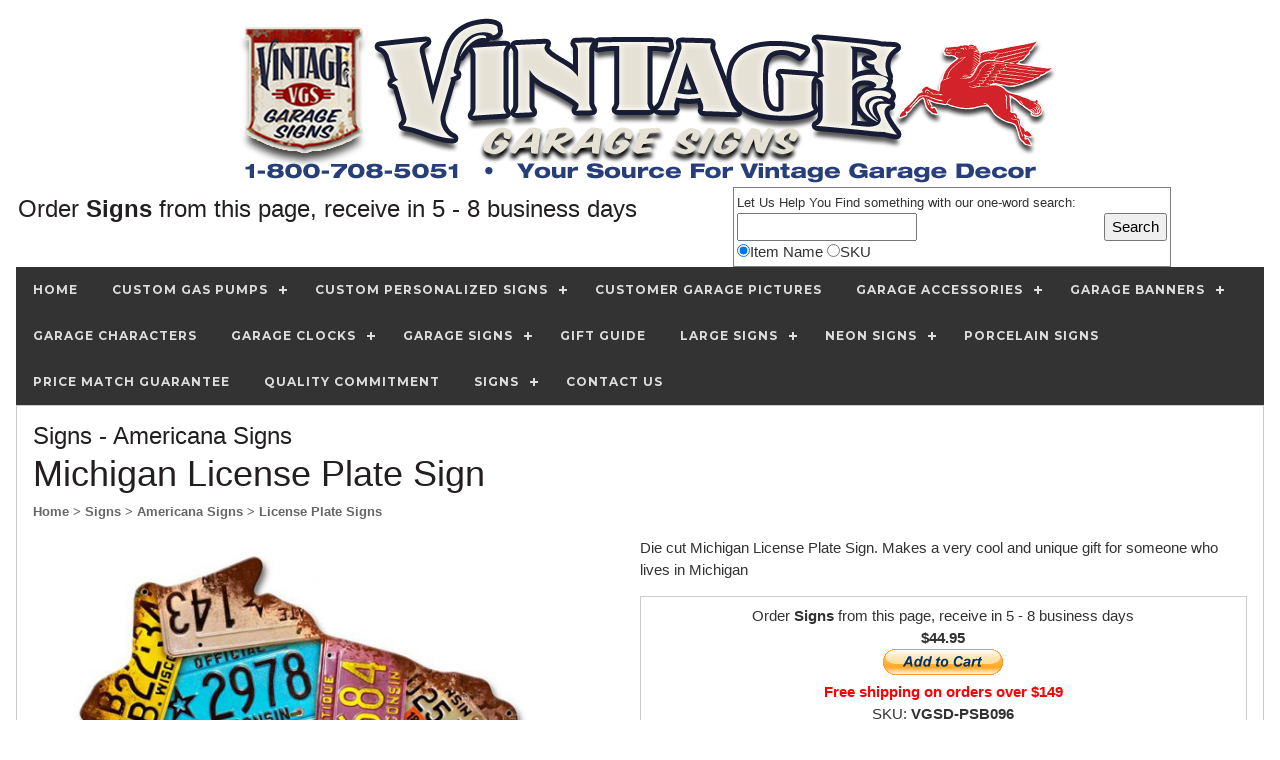

--- FILE ---
content_type: text/html
request_url: https://www.vintagegaragesigns.com/detailpage.asp?ID=30347&Category=Signs
body_size: 10879
content:


<!DOCTYPE html>
<html>
<head>
	<meta http-equiv="Content-Language" content="en-us">
	<meta name="robots" content="index, follow">
	<title>Michigan License Plate Sign | License Plate Signs - Americana Signs - Signs - From Vintage Garage Signs</title>
	<meta name="description" content="Die cut Michigan License Plate Sign. Makes a very cool and unique gift for someone who lives in Michigan  | License Plate Signs | Americana Signs | Signs | Vintage Garage Signs">
	<meta name="author" content="Vintage Garage Signs">
	<meta name="classification" content="Business and Economy">
	<meta name="copyright" content="Copyright 2025 Dragonwyck Web Design LLC">
	<link rel="canonical" href="https://www.vintagegaragesigns.com/detailpage.asp?ID=30347&Category=Signs&Category2=Americana~Signs&Category3=License~Plate~Signs" />
	<meta property="og:url" content="https://www.vintagegaragesigns.com/detailpage.asp?ID=30347&Category=Signs&Category2=Americana~Signs&Category3=License~Plate~Signs" />
	<meta property="og:title" content="Michigan License Plate Sign | License Plate Signs - Americana Signs - Signs - From Vintage Garage Signs" />
	<meta property="og:description" content="Die cut Michigan License Plate Sign. Makes a very cool and unique gift for someone who lives in Michigan  | License Plate Signs | Americana Signs | Signs | Vintage Garage Signs" />
	<meta property="og:image" content="https://vintagegaragesigns.com/images/prods/30347.jpg" />
	<!-- include jQuery library version 1.11.1 -->
	<script type="text/javascript" src="js/jquery.min.1.11.js"></script>
	<!-- include MenuMaker Mobi Files -->
	<script type="text/javascript" src="js/menumaker.min.js"></script>
	<script type="text/javascript" src="js/toggle-script.js"></script>
	<script type="text/javascript" src="js/contact-validator.js"></script>
	<link rel="stylesheet" href="css/font-awesome.min.css">
	<link rel="stylesheet" type="text/css" href="js/menumaker.css">
	<link rel="stylesheet"  type="text/css" href="style1.css">
	<link rel="stylesheet" href="css/w3.css">
	<meta name="viewport" content="width=device-width, user-scalable=yes" />
<style>
 .linkmenucontainer {
  float: left;
  width: 45%;
  max-width: 250px;
  height: 250px;
  margin: 5px;
  padding: 5px;
}
 .linkgallerypic {
	width: 100%; 
	height: 75%;
	max-width: 250px; 
	border-radius: 25px;
	object-fit:cover;
}

 .thumbgallerypic {
  width: 100%;
  max-width: 150px;
  height: 100px;
  padding: 5px;
  border: 1px solid #999999;
  margin:1px;
  object-fit:cover;
}

</style>
</head>

<body>
<div class="w3-content" style="max-width:1600px">
<div class="w3-margin">
	<div class="w3-row">
		<div align="center">
		<html>
<head>
<title>Header</title>
<link rel="apple-touch-icon" sizes="76x76" href="/apple-touch-icon.png">
<link rel="icon" type="image/png" sizes="32x32" href="/favicon-32x32.png">
<link rel="icon" type="image/png" sizes="16x16" href="/favicon-16x16.png">
<link rel="manifest" href="/site.webmanifest">
<link rel="mask-icon" href="/safari-pinned-tab.svg" color="#5bbad5">
<meta name="msapplication-TileColor" content="#da532c">
<meta name="theme-color" content="#ffffff"><style>
.banner-pic {
  max-width: 900px;
  width: 100%;
  height: auto;
 } 
</style>
</head>

<body topmargin="1">
<div align="center">
    <div class="w3-row">
    <a href="Default.asp">
    <img border="0" src="images/banner-vintage-garage-signs.png" alt="Vintage Garage Signs" class="banner-pic"></a>
    </div>
    <div class="w3-row">
    	<div class="w3-col l6 m6 s12">
    		<h3 align="center">Order <b>Signs</b> from this page, receive in 5 - 8 business days<br></h3>
    	</div>
    	<div style="w3-col l6 m6 s12">
    		<form method="POST" action="search-listpage.asp" onsubmit="return Search_Validator(this)" language="JavaScript">
    			<table border="0" 
                style="border-style:solid; border-width:1px; border-collapse: collapse; padding-left:4px; padding-right:4px; padding-top:1px; padding-bottom:1px" 
                cellpadding="3">
                  <tr>
                    <td><font size="2">Let Us Help You
    			<a name="Find">Find</a> something with our one-word search:<br>
                    </font>
    			<input type="text" name="SearchTerm" size="18" maxlength="15"><br>
    			<input type="radio" value="Title" checked name="FieldName">Item Name
    			<input type="radio" value="SKU" name="FieldName">SKU</td>
                    <td>&nbsp;&nbsp;&nbsp;&nbsp; </td>
                    <td>
    			<input type="submit" value="Search" name="B6"></td>
                  </tr>
                </table>
    		</form>
    	</div>
    </div>
    <div class="w3-row">
        <div align="center" style="background-color: #333333;">
    		<div id="cssmenu"><ul><li class='active '><a href='Default.asp'><span>Home</span></a></li><li class='active has-sub '><a href='products.asp?Category=Custom~Gas~Pumps'><span>Custom Gas Pumps</span></a><ul><li class='active '><a href='products_cat2.asp?Category=Custom~Gas~Pumps&Category2=Beer~Tap~Gas~Pump'><span>Beer Tap Gas Pump</span></a></li><li class='active '><a href='products_cat2.asp?Category=Custom~Gas~Pumps&Category2=Custom~Logo~Gas~Pumps'><span>Custom Logo Gas Pumps</span></a></li><li class='active '><a href='products_cat2.asp?Category=Custom~Gas~Pumps&Category2=Display~Gas~Pump'><span>Display Gas Pump</span></a></li><li class='active '><a href='products_cat2.asp?Category=Custom~Gas~Pumps&Category2=EV~Gas~Pump'><span>EV Gas Pump</span></a></li><li class='active '><a href='products_cat2.asp?Category=Custom~Gas~Pumps&Category2=Gas~Globes'><span>Gas Globes</span></a></li><li class='active '><a href='products_cat2.asp?Category=Custom~Gas~Pumps&Category2=Gumball~Gas~Pump'><span>Gumball Gas Pump</span></a></li><li class='active '><a href='products_cat2.asp?Category=Custom~Gas~Pumps&Category2=Model~Tokheim~39'><span>Model Tokheim 39</span></a></li><li class='active '><a href='products_cat2.asp?Category=Custom~Gas~Pumps&Category2=Model~Tokheim~876'><span>Model Tokheim 876</span></a></li><li class='active '><a href='products_cat2.asp?Category=Custom~Gas~Pumps&Category2=Model~Wayne~70'><span>Model Wayne 70</span></a></li><li class='active '><a href='products_cat2.asp?Category=Custom~Gas~Pumps&Category2=Retro~Gas~Pumps'><span>Retro Gas Pumps</span></a></li></ul></li><li class='active has-sub '><a href='products.asp?Category=Custom~Personalized~Signs'><span>Custom Personalized Signs</span></a><ul><li class='active '><a href='products_cat2.asp?Category=Custom~Personalized~Signs&Category2=Dog~Address~Signs'><span>Dog Address Signs</span></a></li><li class='active '><a href='products_cat2.asp?Category=Custom~Personalized~Signs&Category2=House~Address~Signs'><span>House Address Signs</span></a></li><li class='active '><a href='products_cat2.asp?Category=Custom~Personalized~Signs&Category2=Personalized~Garage'><span>Personalized Garage</span></a></li><li class='active '><a href='products_cat2.asp?Category=Custom~Personalized~Signs&Category2=Personalized~Gas~Station'><span>Personalized Gas Station</span></a></li><li class='active '><a href='products_cat2.asp?Category=Custom~Personalized~Signs&Category2=Your~Name~Signs'><span>Your Name Signs</span></a></li></ul></li><li class='active '><a href='products.asp?Category=Customer~Garage~Pictures'><span>Customer Garage Pictures</a></li><li class='active has-sub '><a href='products.asp?Category=Garage~Accessories'><span>Garage Accessories</span></a><ul><li class='active '><a href='products_cat2.asp?Category=Garage~Accessories&Category2=Automotive~Art'><span>Automotive Art</span></a></li><li class='active '><a href='products_cat2.asp?Category=Garage~Accessories&Category2=Garage~Accessories'><span>Garage Accessories</span></a></li><li class='active '><a href='products_cat2.asp?Category=Garage~Accessories&Category2=Header~Trophy'><span>Header Trophy</span></a></li></ul></li><li class='active has-sub '><a href='products.asp?Category=Garage~Banners'><span>Garage Banners</span></a><ul><li class='active '><a href='products_cat2.asp?Category=Garage~Banners&Category2=Chevrolet'><span>Chevrolet</span></a></li><li class='active '><a href='products_cat2.asp?Category=Garage~Banners&Category2=Ferrari'><span>Ferrari</span></a></li><li class='active '><a href='products_cat2.asp?Category=Garage~Banners&Category2=Foreign'><span>Foreign</span></a></li><li class='active '><a href='products_cat2.asp?Category=Garage~Banners&Category2=G~M'><span>G M</span></a></li><li class='active '><a href='products_cat2.asp?Category=Garage~Banners&Category2=Jeep'><span>Jeep</span></a></li><li class='active '><a href='products_cat2.asp?Category=Garage~Banners&Category2=Large~Format~Banners'><span>Large Format Banners</span></a></li><li class='active '><a href='products_cat2.asp?Category=Garage~Banners&Category2=Mopar'><span>Mopar</span></a></li><li class='active '><a href='products_cat2.asp?Category=Garage~Banners&Category2=Motorcycle~Signs'><span>Motorcycle Signs</span></a></li><li class='active '><a href='products_cat2.asp?Category=Garage~Banners&Category2=Porsche'><span>Porsche</span></a></li></ul></li><li class='active '><a href='products.asp?Category=Garage~Characters'><span>Garage Characters</a></li><li class='active has-sub '><a href='products.asp?Category=Garage~Clocks'><span>Garage Clocks</span></a><ul><li class='active '><a href='products_cat2.asp?Category=Garage~Clocks&Category2=Featured~Product'><span>Featured Product</span></a></li><li class='active '><a href='products_cat2.asp?Category=Garage~Clocks&Category2=Lighted~LED~Clocks'><span>Lighted LED Clocks</span></a></li><li class='active '><a href='products_cat2.asp?Category=Garage~Clocks&Category2=Neon~Clocks'><span>Neon Clocks</span></a></li><li class='active '><a href='products_cat2.asp?Category=Garage~Clocks&Category2=Personalized~Clocks'><span>Personalized Clocks</span></a></li></ul></li><li class='active has-sub '><a href='products.asp?Category=Garage~Signs'><span>Garage Signs</span></a><ul><li class='active '><a href='products_cat2.asp?Category=Garage~Signs&Category2=Drag~Racing~Signs'><span>Drag Racing Signs</span></a></li></ul></li><li class='active '><a href='products.asp?Category=Gift~Guide'><span>Gift Guide</a></li><li class='active has-sub '><a href='products.asp?Category=Large~Signs'><span>Large Signs</span></a><ul><li class='active '><a href='products_cat2.asp?Category=Large~Signs&Category2=Americana~Signs'><span>Americana Signs</span></a></li><li class='active '><a href='products_cat2.asp?Category=Large~Signs&Category2=Dealership~Signs'><span>Dealership Signs</span></a></li><li class='active '><a href='products_cat2.asp?Category=Large~Signs&Category2=Gas~Station~Signs'><span>Gas Station Signs</span></a></li><li class='active '><a href='products_cat2.asp?Category=Large~Signs&Category2=Satin~Style'><span>Satin Style</span></a></li><li class='active '><a href='products_cat2.asp?Category=Large~Signs&Category2=Spark~Plug~Signs'><span>Spark Plug Signs</span></a></li><li class='active '><a href='products_cat2.asp?Category=Large~Signs&Category2=Tire~-~Battery~Signs'><span>Tire - Battery Signs</span></a></li></ul></li><li class='active has-sub '><a href='products.asp?Category=Neon~Signs'><span>Neon Signs</span></a><ul><li class='active '><a href='products_cat2.asp?Category=Neon~Signs&Category2=Aviation~Signs'><span>Aviation Signs</span></a></li><li class='active '><a href='products_cat2.asp?Category=Neon~Signs&Category2=Buick'><span>Buick</span></a></li><li class='active '><a href='products_cat2.asp?Category=Neon~Signs&Category2=Chevrolet'><span>Chevrolet</span></a></li><li class='active '><a href='products_cat2.asp?Category=Neon~Signs&Category2=Dads~Signs'><span>Dads Signs</span></a></li><li class='active '><a href='products_cat2.asp?Category=Neon~Signs&Category2=Dealership~Signs'><span>Dealership Signs</span></a></li><li class='active '><a href='products_cat2.asp?Category=Neon~Signs&Category2=Drag~Racing~Signs'><span>Drag Racing Signs</span></a></li><li class='active '><a href='products_cat2.asp?Category=Neon~Signs&Category2=Ford~-~Shelby'><span>Ford - Shelby</span></a></li><li class='active '><a href='products_cat2.asp?Category=Neon~Signs&Category2=Gas~Station~Signs'><span>Gas Station Signs</span></a></li><li class='active '><a href='products_cat2.asp?Category=Neon~Signs&Category2=Jeep~Signs'><span>Jeep Signs</span></a></li><li class='active '><a href='products_cat2.asp?Category=Neon~Signs&Category2=Junior~Neon~Signs'><span>Junior Neon Signs</span></a></li><li class='active '><a href='products_cat2.asp?Category=Neon~Signs&Category2=LED~Signs'><span>LED Signs</span></a></li><li class='active '><a href='products_cat2.asp?Category=Neon~Signs&Category2=Marquee~Neon~Signs'><span>Marquee Neon Signs</span></a></li><li class='active '><a href='products_cat2.asp?Category=Neon~Signs&Category2=Mopar'><span>Mopar</span></a></li><li class='active '><a href='products_cat2.asp?Category=Neon~Signs&Category2=Neon~Sculptures'><span>Neon Sculptures</span></a></li><li class='active '><a href='products_cat2.asp?Category=Neon~Signs&Category2=Pontiac'><span>Pontiac</span></a></li><li class='active '><a href='products_cat2.asp?Category=Neon~Signs&Category2=Tire~-~Battery~Signs'><span>Tire - Battery Signs</span></a></li><li class='active '><a href='products_cat2.asp?Category=Neon~Signs&Category2=Tractor~Signs'><span>Tractor Signs</span></a></li><li class='active '><a href='products_cat2.asp?Category=Neon~Signs&Category2=Truck~Signs'><span>Truck Signs</span></a></li><li class='active '><a href='products_cat2.asp?Category=Neon~Signs&Category2=Vintage~Soda~Signs'><span>Vintage Soda Signs</span></a></li><li class='active '><a href='products_cat2.asp?Category=Neon~Signs&Category2=VW'><span>VW</span></a></li></ul></li><li class='active '><a href='products.asp?Category=Porcelain~Signs'><span>Porcelain Signs</a></li><li class='active '><a href='products.asp?Category=Price~Match~Guarantee'><span>Price Match Guarantee</a></li><li class='active '><a href='products.asp?Category=Quality~Commitment'><span>Quality Commitment</a></li><li class='active has-sub '><a href='products.asp?Category=Signs'><span>Signs</span></a><ul><li class='active '><a href='products_cat2.asp?Category=Signs&Category2=Americana~Signs'><span>Americana Signs</span></a></li><li class='active '><a href='products_cat2.asp?Category=Signs&Category2=Beer~Bar~Signs'><span>Beer Bar Signs</span></a></li><li class='active '><a href='products_cat2.asp?Category=Signs&Category2=Custom~Designed'><span>Custom Designed</span></a></li><li class='active '><a href='products_cat2.asp?Category=Signs&Category2=Dealership~Signs'><span>Dealership Signs</span></a></li><li class='active '><a href='products_cat2.asp?Category=Signs&Category2=Flying~Red~Horse'><span>Flying Red Horse</span></a></li><li class='active '><a href='products_cat2.asp?Category=Signs&Category2=Garage~Signs'><span>Garage Signs</span></a></li><li class='active '><a href='products_cat2.asp?Category=Signs&Category2=Gas~Station~Signs'><span>Gas Station Signs</span></a></li><li class='active '><a href='products_cat2.asp?Category=Signs&Category2=Home~Decor~Signs'><span>Home Decor Signs</span></a></li><li class='active '><a href='products_cat2.asp?Category=Signs&Category2=Humorous~Signs'><span>Humorous Signs</span></a></li><li class='active '><a href='products_cat2.asp?Category=Signs&Category2=Pin~Up~Signs'><span>Pin Up Signs</span></a></li><li class='active '><a href='products_cat2.asp?Category=Signs&Category2=Sports~Signs'><span>Sports Signs</span></a></li></ul></li><li class='active '><a href='contact-form.asp?CategoryViewed=Signs'><span>Contact Us</span></a></li></ul></div>	
    	</div>
    </div>
</div>
</body>
</html>
		</div>
	</div>
	<div class="w3-row w3-padding w3-border">
		<!--Wide column for Title-->
		<div class="w3-row">
			<h3>Signs
				 - Americana Signs&nbsp; 
				
			</h3>
			<h1>
				Michigan License Plate Sign
			</h1>
			<a href='default.asp'><font size='2'>Home</font></a><a href='products.asp?Category=Signs'><font size='2'> > Signs</font></a><a href='products_cat2.asp?Category=Signs&Category2=Americana~Signs'><font size='2'> > Americana Signs</font></a><a href='products_cat3.asp?Category=Signs&Category2=Americana~Signs&Category3=License~Plate~Signs'><font size='2'> > License Plate Signs</font></a>		
		</div>
		<div class="w3-row">	
		
		<!--1/2 column for photo-->
			<div class="w3-col w3-half" align="center">
				<p>
			<a href='contact-form.asp?CategoryViewed=Signs'>
				<img src="images/prods/30347.jpg" name="photo" type="image" style="width: 100%; max-width: 600px;" border="0" alt="Michigan License Plate Sign">
	         	 
			</a>
				</p>
			
			

		<!--Reviews Area: -->
		<p>
		
		
		<a href="review-form.asp?AdID=30347">
		<i class="fa fa-pencil"></i> Post a review for this item.</a>
		</p>

	<div align="center"> 			   		
			
		</div>
	</div>
		<!--1/3 column for eCommerce & Description-->
			<div class="w3-col w3-half">
		<!--Event Management Module: --->
				<b>
			    		         
			</b>
	          	<p>Die cut Michigan License Plate Sign. Makes a very cool and unique gift for someone who lives in Michigan 
	          </p>
			
	 			<div class="w3-container w3-border w3-padding">
	 			
<html>
<head>
</head>
<body>
	
	
<div align="left">
	<!---Product: --->
	<div itemscope itemtype ="http://schema.org/Product">
		<meta itemprop="name" content="Michigan License Plate Sign" />
		<meta itemprop="category" content="Americana Signs, License Plate Signs" />
		<meta itemprop="description" content="Die cut Michigan License Plate Sign. Makes a very cool and unique gift for someone who lives in Michigan " />
		<meta itemprop="sku" content="VGSD-PSB096" />
		<meta itemprop="mpn" content="VGSD-PSB096" />
		<meta itemprop="gtin" content="" />
	    <div itemprop='brand' itemscope itemtype='http://schema.org/Brand' />
	    	<meta itemprop='name' content='Vintage Garage Signs' />
	    </div>
		<meta itemprop="url" content="https://www.vintagegaragesigns.com/detailpage.asp?ID=30347" />
		<meta itemprop="image" content="https://vintagegaragesigns.com/images/prods/30347.jpg" />
		<meta itemprop="logo" content="https://vintagegaragesigns.com/images/vgarage_logo.jpg" />
		<meta itemprop="itemCondition" content="" />
		<meta itemprop="productId" content="30347" />
		<meta itemprop="weight" content="" />

		<div align="center">
			
				<!-- PayPal Form begins here------------------>
	
	     	<form name="PayPalButton" target="paypal" action="https://www.paypal.com/cgi-bin/webscr" method="post" onsubmit="return Item_Validator(this)" language="JavaScript">
				<input type="hidden" name="add" value="1">
				<input type="hidden" name="cmd" value="_cart">
				<input type="hidden" name="business" value="GT88PM95XT7K8">
				<input type="hidden" name="item_name" value="Michigan License Plate Sign">
				<input type="hidden" name="item_number" value="VGSD-PSB096">
				<input type="hidden" name="custom" value="detailpage"/>
				<input type="hidden" name="on1" value="Item_ID">
				<input type="hidden" name="os1" value="30347">
				<input type="hidden" name="amount" value="44.95">
				
				<input type="hidden" name="discount_rate" value="">
				<input type="hidden" name="discount_rate2" value="">
				<input type="hidden" name="cancel_return" value="http://www.vintagegaragesigns.com/cancel.asp?Source=PayPal">
				<input type="hidden" name="cbt" value="Click Here to finalize and confirm your order."> 
	
	   	<!---Offer:--->
			<span itemprop="offers" itemscope itemtype="http://schema.org/Offer">
				<meta itemprop="url" content="http://www.vintagegaragesigns.com/detailpage.asp?ID=30347" />
				
					<meta itemprop="availability" content="InStock">
					Order <b>Signs</b> from this page, receive in 5 - 8 business days<br>
				<meta itemprop="price" content="44.95" />
				<meta itemprop='priceCurrency' content="USD" />
				<meta itemprop="priceValidUntil" content="1/14/2027 6:26:06 PM">
				<b>
				$44.95
				</b><br>
				<span itemprop="seller" itemscope itemtype="http://schema.org/Organization" />
					<meta itemprop="name" content="Vintage Garage Signs" />
				</span>
			</span>
	   	<!---End of Offer--->
	
			
	
			<input border="0" src="images/add-to-cart-pp.gif" name="Submit" type="image" 
			alt="Add To Cart" width="120" height="26">
			</form>
	
			<font color="#FF0000"><b>Free shipping on orders over $149</b></font>
	<!-- PayPal Form ends here------------------>
	        
	        <br>SKU: <b>VGSD-PSB096</b>
	        
	        	<br>Size: <b>16'' x 17''</b>      
	        
			<form method="POST" action="discount-code.asp?ID=30347&Category=Signs">
				Enter Discount Code:  
				<input type="text" name="DiscountCode" size="10" value="">
				<input type="submit" value="Apply" name="B6"><br>
				<font color="#FF0000"></font>
			</form>
			&nbsp;
						
			&nbsp;
			<form name="_xclick" target="paypal" action="https://www.paypal.com/cgi-bin/webscr" method="post">
				<input type="hidden" name="display" value="1">
				<input type="hidden" name="business" value="GT88PM95XT7K8">
				<input type="hidden" name="cmd" value="_cart">
				<input type="image" src="images/view-cart-pp.gif" border="0" name="submit" 
				alt="Make payments with PayPal - it's fast, free and secure!" width="120" height="30">
			</form>
			</div>
		</div>     
		<!---End of Product --->
		</div>
	
</body>
</html>


	 			</div>
			
				<!--Area for contact buttons-->
				<div class="w3-padding" align="center">
					<p>
					<a href="email_item.asp?ID=30347&Category=Signs">
					<i class="w3-xlarge fa fa-share"></i>Share This</a> |
					<a href="contact-form.asp?CategoryViewed=Signs">
					<i class="w3-xlarge fa fa-envelope"></i>Contact Us</a> </div></div>&nbsp;
		</div>
	</div>
	<div class="w3-row">
		<div align="center">
			<b>You might also like these related Americana Signs items: </b><br><div class='w3-row w3-border'><div class='linkmenucontainer' align='center'><a href='detailpage.asp?ID=30388&Counter=1'><img src='images/prods/30388.jpg' alt='Alabama License Plate Sign' border='0' class='linkgallerypic'><br><font size='2'>Alabama License Plate Sign</font></a></div><div class='linkmenucontainer' align='center'><a href='detailpage.asp?ID=30389&Counter=1'><img src='images/prods/30389.jpg' alt='Arizona Vintage License Plate Sign' border='0' class='linkgallerypic'><br><font size='2'>Arizona Vintage License Plate Sign</font></a></div><div class='linkmenucontainer' align='center'><a href='detailpage.asp?ID=17852&Counter=1'><img src='images/prods/17852.jpg' alt='California License Plate Sign' border='0' class='linkgallerypic'><br><font size='2'>California License Plate Sign</font></a></div><div class='linkmenucontainer' align='center'><a href='detailpage.asp?ID=30737&Counter=1'><img src='images/prods/30737.jpg' alt='Colorado License Plate Sign' border='0' class='linkgallerypic'><br><font size='2'>Colorado License Plate Sign</font></a></div><div class='linkmenucontainer' align='center'><a href='detailpage.asp?ID=30992&Counter=1'><img src='images/prods/30992.jpg' alt='Florida License Plate Sign' border='0' class='linkgallerypic'><br><font size='2'>Florida License Plate Sign</font></a></div><div class='linkmenucontainer' align='center'><a href='detailpage.asp?ID=30385&Counter=1'><img src='images/prods/30385.jpg' alt='Idaho License Plate Sign' border='0' class='linkgallerypic'><br><font size='2'>Idaho License Plate Sign</font></a></div><div class='linkmenucontainer' align='center'><a href='detailpage.asp?ID=30740&Counter=1'><img src='images/prods/30740.jpg' alt='Indiana License Plate Sign' border='0' class='linkgallerypic'><br><font size='2'>Indiana License Plate Sign</font></a></div><div class='linkmenucontainer' align='center'><a href='detailpage.asp?ID=30390&Counter=1'><img src='images/prods/30390.jpg' alt='Indiana License Plate Sign' border='0' class='linkgallerypic'><br><font size='2'>Indiana License Plate Sign</font></a></div><div class='linkmenucontainer' align='center'><a href='detailpage.asp?ID=18055&Counter=1'><img src='images/prods/18055.jpg' alt='Large Black Personalized License Plate' border='0' class='linkgallerypic'><br><font size='2'>Large Black Personalized License Plate</font></a></div><div class='linkmenucontainer' align='center'><a href='detailpage.asp?ID=18057&Counter=1'><img src='images/prods/18057.jpg' alt='Large Blue Personalized License Plate ' border='0' class='linkgallerypic'><br><font size='2'>Large Blue Personalized License Plate </font></a></div><div class='linkmenucontainer' align='center'><a href='detailpage.asp?ID=18058&Counter=1'><img src='images/prods/18058.jpg' alt='Large Green Personalized License Plate' border='0' class='linkgallerypic'><br><font size='2'>Large Green Personalized License Plate</font></a></div><div class='linkmenucontainer' align='center'><a href='detailpage.asp?ID=18059&Counter=1'><img src='images/prods/18059.jpg' alt='Large Red Personalized License Plate' border='0' class='linkgallerypic'><br><font size='2'>Large Red Personalized License Plate</font></a></div><div class='linkmenucontainer' align='center'><a href='detailpage.asp?ID=18060&Counter=1'><img src='images/prods/18060.jpg' alt='Large White Personalized License Plate' border='0' class='linkgallerypic'><br><font size='2'>Large White Personalized License Plate</font></a></div><div class='linkmenucontainer' align='center'><a href='detailpage.asp?ID=29236&Counter=1'><img src='images/prods/29236.jpg' alt='License Plate Sign' border='0' class='linkgallerypic'><br><font size='2'>License Plate Sign</font></a></div><div class='linkmenucontainer' align='center'><a href='detailpage.asp?ID=30386&Counter=1'><img src='images/prods/30386.jpg' alt='Massachusetts License Plate Sign' border='0' class='linkgallerypic'><br><font size='2'>Massachusetts License Plate Sign</font></a></div><div class='linkmenucontainer' align='center'><a href='detailpage.asp?ID=30387&Counter=1'><img src='images/prods/30387.jpg' alt='Michigan License Plate Sign' border='0' class='linkgallerypic'><br><font size='2'>Michigan License Plate Sign</font></a></div><div class='linkmenucontainer' align='center'><a href='detailpage.asp?ID=30473&Counter=1'><img src='images/prods/30473.jpg' alt='North Carolina License Plate Sign' border='0' class='linkgallerypic'><br><font size='2'>North Carolina License Plate Sign</font></a></div><div class='linkmenucontainer' align='center'><a href='detailpage.asp?ID=30307&Counter=1'><img src='images/prods/30307.jpg' alt='Oregon License Plate Sign ' border='0' class='linkgallerypic'><br><font size='2'>Oregon License Plate Sign </font></a></div><div class='linkmenucontainer' align='center'><a href='detailpage.asp?ID=30475&Counter=1'><img src='images/prods/30475.jpg' alt='South Carolina License Plate Sign' border='0' class='linkgallerypic'><br><font size='2'>South Carolina License Plate Sign</font></a></div><div class='linkmenucontainer' align='center'><a href='detailpage.asp?ID=30474&Counter=1'><img src='images/prods/30474.jpg' alt='Tenneesee License Plate Sign' border='0' class='linkgallerypic'><br><font size='2'>Tenneesee License Plate Sign</font></a></div><div class='linkmenucontainer' align='center'><a href='detailpage.asp?ID=17152&Counter=1'><img src='images/prods/17152.jpg' alt='Texas License Plate Vintage Sign' border='0' class='linkgallerypic'><br><font size='2'>Texas License Plate Vintage Sign</font></a></div><div class='linkmenucontainer' align='center'><a href='detailpage.asp?ID=18061&Counter=1'><img src='images/prods/18061.jpg' alt='USA License Plate Sign' border='0' class='linkgallerypic'><br><font size='2'>USA License Plate Sign</font></a></div><div class='linkmenucontainer' align='center'><a href='detailpage.asp?ID=20863&Counter=1'><img src='images/prods/20863.jpg' alt='USA Small License Plate Sign' border='0' class='linkgallerypic'><br><font size='2'>USA Small License Plate Sign</font></a></div><div class='linkmenucontainer' align='center'><a href='detailpage.asp?ID=30384&Counter=1'><img src='images/prods/30384.jpg' alt='Washington License Plates Sign' border='0' class='linkgallerypic'><br><font size='2'>Washington License Plates Sign</font></a></div></div><!DOCTYPE html>
<html>
<!--Version w3-2018.01.03 -->
<head>
<title>Footer</title>
</head>
<body>
<div align="center">
	<footer class="w3-row">
	 <!-- Navigation -->
		<div class="w3-row">
    	<div align="center" style="background-color: #333333;">
			<div id="cssmenu"><ul><li class='active '><a href='Default.asp'><span>Home</span></a></li><li class='active has-sub '><a href='products.asp?Category=Custom~Gas~Pumps'><span>Custom Gas Pumps</span></a><ul><li class='active '><a href='products_cat2.asp?Category=Custom~Gas~Pumps&Category2=Beer~Tap~Gas~Pump'><span>Beer Tap Gas Pump</span></a></li><li class='active '><a href='products_cat2.asp?Category=Custom~Gas~Pumps&Category2=Custom~Logo~Gas~Pumps'><span>Custom Logo Gas Pumps</span></a></li><li class='active '><a href='products_cat2.asp?Category=Custom~Gas~Pumps&Category2=Display~Gas~Pump'><span>Display Gas Pump</span></a></li><li class='active '><a href='products_cat2.asp?Category=Custom~Gas~Pumps&Category2=EV~Gas~Pump'><span>EV Gas Pump</span></a></li><li class='active '><a href='products_cat2.asp?Category=Custom~Gas~Pumps&Category2=Gas~Globes'><span>Gas Globes</span></a></li><li class='active '><a href='products_cat2.asp?Category=Custom~Gas~Pumps&Category2=Gumball~Gas~Pump'><span>Gumball Gas Pump</span></a></li><li class='active '><a href='products_cat2.asp?Category=Custom~Gas~Pumps&Category2=Model~Tokheim~39'><span>Model Tokheim 39</span></a></li><li class='active '><a href='products_cat2.asp?Category=Custom~Gas~Pumps&Category2=Model~Tokheim~876'><span>Model Tokheim 876</span></a></li><li class='active '><a href='products_cat2.asp?Category=Custom~Gas~Pumps&Category2=Model~Wayne~70'><span>Model Wayne 70</span></a></li><li class='active '><a href='products_cat2.asp?Category=Custom~Gas~Pumps&Category2=Retro~Gas~Pumps'><span>Retro Gas Pumps</span></a></li></ul></li><li class='active has-sub '><a href='products.asp?Category=Custom~Personalized~Signs'><span>Custom Personalized Signs</span></a><ul><li class='active '><a href='products_cat2.asp?Category=Custom~Personalized~Signs&Category2=Dog~Address~Signs'><span>Dog Address Signs</span></a></li><li class='active '><a href='products_cat2.asp?Category=Custom~Personalized~Signs&Category2=House~Address~Signs'><span>House Address Signs</span></a></li><li class='active '><a href='products_cat2.asp?Category=Custom~Personalized~Signs&Category2=Personalized~Garage'><span>Personalized Garage</span></a></li><li class='active '><a href='products_cat2.asp?Category=Custom~Personalized~Signs&Category2=Personalized~Gas~Station'><span>Personalized Gas Station</span></a></li><li class='active '><a href='products_cat2.asp?Category=Custom~Personalized~Signs&Category2=Your~Name~Signs'><span>Your Name Signs</span></a></li></ul></li><li class='active '><a href='products.asp?Category=Customer~Garage~Pictures'><span>Customer Garage Pictures</a></li><li class='active has-sub '><a href='products.asp?Category=Garage~Accessories'><span>Garage Accessories</span></a><ul><li class='active '><a href='products_cat2.asp?Category=Garage~Accessories&Category2=Automotive~Art'><span>Automotive Art</span></a></li><li class='active '><a href='products_cat2.asp?Category=Garage~Accessories&Category2=Garage~Accessories'><span>Garage Accessories</span></a></li><li class='active '><a href='products_cat2.asp?Category=Garage~Accessories&Category2=Header~Trophy'><span>Header Trophy</span></a></li></ul></li><li class='active has-sub '><a href='products.asp?Category=Garage~Banners'><span>Garage Banners</span></a><ul><li class='active '><a href='products_cat2.asp?Category=Garage~Banners&Category2=Chevrolet'><span>Chevrolet</span></a></li><li class='active '><a href='products_cat2.asp?Category=Garage~Banners&Category2=Ferrari'><span>Ferrari</span></a></li><li class='active '><a href='products_cat2.asp?Category=Garage~Banners&Category2=Foreign'><span>Foreign</span></a></li><li class='active '><a href='products_cat2.asp?Category=Garage~Banners&Category2=G~M'><span>G M</span></a></li><li class='active '><a href='products_cat2.asp?Category=Garage~Banners&Category2=Jeep'><span>Jeep</span></a></li><li class='active '><a href='products_cat2.asp?Category=Garage~Banners&Category2=Large~Format~Banners'><span>Large Format Banners</span></a></li><li class='active '><a href='products_cat2.asp?Category=Garage~Banners&Category2=Mopar'><span>Mopar</span></a></li><li class='active '><a href='products_cat2.asp?Category=Garage~Banners&Category2=Motorcycle~Signs'><span>Motorcycle Signs</span></a></li><li class='active '><a href='products_cat2.asp?Category=Garage~Banners&Category2=Porsche'><span>Porsche</span></a></li></ul></li><li class='active '><a href='products.asp?Category=Garage~Characters'><span>Garage Characters</a></li><li class='active has-sub '><a href='products.asp?Category=Garage~Clocks'><span>Garage Clocks</span></a><ul><li class='active '><a href='products_cat2.asp?Category=Garage~Clocks&Category2=Featured~Product'><span>Featured Product</span></a></li><li class='active '><a href='products_cat2.asp?Category=Garage~Clocks&Category2=Lighted~LED~Clocks'><span>Lighted LED Clocks</span></a></li><li class='active '><a href='products_cat2.asp?Category=Garage~Clocks&Category2=Neon~Clocks'><span>Neon Clocks</span></a></li><li class='active '><a href='products_cat2.asp?Category=Garage~Clocks&Category2=Personalized~Clocks'><span>Personalized Clocks</span></a></li></ul></li><li class='active has-sub '><a href='products.asp?Category=Garage~Signs'><span>Garage Signs</span></a><ul><li class='active '><a href='products_cat2.asp?Category=Garage~Signs&Category2=Drag~Racing~Signs'><span>Drag Racing Signs</span></a></li></ul></li><li class='active '><a href='products.asp?Category=Gift~Guide'><span>Gift Guide</a></li><li class='active has-sub '><a href='products.asp?Category=Large~Signs'><span>Large Signs</span></a><ul><li class='active '><a href='products_cat2.asp?Category=Large~Signs&Category2=Americana~Signs'><span>Americana Signs</span></a></li><li class='active '><a href='products_cat2.asp?Category=Large~Signs&Category2=Dealership~Signs'><span>Dealership Signs</span></a></li><li class='active '><a href='products_cat2.asp?Category=Large~Signs&Category2=Gas~Station~Signs'><span>Gas Station Signs</span></a></li><li class='active '><a href='products_cat2.asp?Category=Large~Signs&Category2=Satin~Style'><span>Satin Style</span></a></li><li class='active '><a href='products_cat2.asp?Category=Large~Signs&Category2=Spark~Plug~Signs'><span>Spark Plug Signs</span></a></li><li class='active '><a href='products_cat2.asp?Category=Large~Signs&Category2=Tire~-~Battery~Signs'><span>Tire - Battery Signs</span></a></li></ul></li><li class='active has-sub '><a href='products.asp?Category=Neon~Signs'><span>Neon Signs</span></a><ul><li class='active '><a href='products_cat2.asp?Category=Neon~Signs&Category2=Aviation~Signs'><span>Aviation Signs</span></a></li><li class='active '><a href='products_cat2.asp?Category=Neon~Signs&Category2=Buick'><span>Buick</span></a></li><li class='active '><a href='products_cat2.asp?Category=Neon~Signs&Category2=Chevrolet'><span>Chevrolet</span></a></li><li class='active '><a href='products_cat2.asp?Category=Neon~Signs&Category2=Dads~Signs'><span>Dads Signs</span></a></li><li class='active '><a href='products_cat2.asp?Category=Neon~Signs&Category2=Dealership~Signs'><span>Dealership Signs</span></a></li><li class='active '><a href='products_cat2.asp?Category=Neon~Signs&Category2=Drag~Racing~Signs'><span>Drag Racing Signs</span></a></li><li class='active '><a href='products_cat2.asp?Category=Neon~Signs&Category2=Ford~-~Shelby'><span>Ford - Shelby</span></a></li><li class='active '><a href='products_cat2.asp?Category=Neon~Signs&Category2=Gas~Station~Signs'><span>Gas Station Signs</span></a></li><li class='active '><a href='products_cat2.asp?Category=Neon~Signs&Category2=Jeep~Signs'><span>Jeep Signs</span></a></li><li class='active '><a href='products_cat2.asp?Category=Neon~Signs&Category2=Junior~Neon~Signs'><span>Junior Neon Signs</span></a></li><li class='active '><a href='products_cat2.asp?Category=Neon~Signs&Category2=LED~Signs'><span>LED Signs</span></a></li><li class='active '><a href='products_cat2.asp?Category=Neon~Signs&Category2=Marquee~Neon~Signs'><span>Marquee Neon Signs</span></a></li><li class='active '><a href='products_cat2.asp?Category=Neon~Signs&Category2=Mopar'><span>Mopar</span></a></li><li class='active '><a href='products_cat2.asp?Category=Neon~Signs&Category2=Neon~Sculptures'><span>Neon Sculptures</span></a></li><li class='active '><a href='products_cat2.asp?Category=Neon~Signs&Category2=Pontiac'><span>Pontiac</span></a></li><li class='active '><a href='products_cat2.asp?Category=Neon~Signs&Category2=Tire~-~Battery~Signs'><span>Tire - Battery Signs</span></a></li><li class='active '><a href='products_cat2.asp?Category=Neon~Signs&Category2=Tractor~Signs'><span>Tractor Signs</span></a></li><li class='active '><a href='products_cat2.asp?Category=Neon~Signs&Category2=Truck~Signs'><span>Truck Signs</span></a></li><li class='active '><a href='products_cat2.asp?Category=Neon~Signs&Category2=Vintage~Soda~Signs'><span>Vintage Soda Signs</span></a></li><li class='active '><a href='products_cat2.asp?Category=Neon~Signs&Category2=VW'><span>VW</span></a></li></ul></li><li class='active '><a href='products.asp?Category=Porcelain~Signs'><span>Porcelain Signs</a></li><li class='active '><a href='products.asp?Category=Price~Match~Guarantee'><span>Price Match Guarantee</a></li><li class='active '><a href='products.asp?Category=Quality~Commitment'><span>Quality Commitment</a></li><li class='active has-sub '><a href='products.asp?Category=Signs'><span>Signs</span></a><ul><li class='active '><a href='products_cat2.asp?Category=Signs&Category2=Americana~Signs'><span>Americana Signs</span></a></li><li class='active '><a href='products_cat2.asp?Category=Signs&Category2=Beer~Bar~Signs'><span>Beer Bar Signs</span></a></li><li class='active '><a href='products_cat2.asp?Category=Signs&Category2=Custom~Designed'><span>Custom Designed</span></a></li><li class='active '><a href='products_cat2.asp?Category=Signs&Category2=Dealership~Signs'><span>Dealership Signs</span></a></li><li class='active '><a href='products_cat2.asp?Category=Signs&Category2=Flying~Red~Horse'><span>Flying Red Horse</span></a></li><li class='active '><a href='products_cat2.asp?Category=Signs&Category2=Garage~Signs'><span>Garage Signs</span></a></li><li class='active '><a href='products_cat2.asp?Category=Signs&Category2=Gas~Station~Signs'><span>Gas Station Signs</span></a></li><li class='active '><a href='products_cat2.asp?Category=Signs&Category2=Home~Decor~Signs'><span>Home Decor Signs</span></a></li><li class='active '><a href='products_cat2.asp?Category=Signs&Category2=Humorous~Signs'><span>Humorous Signs</span></a></li><li class='active '><a href='products_cat2.asp?Category=Signs&Category2=Pin~Up~Signs'><span>Pin Up Signs</span></a></li><li class='active '><a href='products_cat2.asp?Category=Signs&Category2=Sports~Signs'><span>Sports Signs</span></a></li></ul></li><li class='active '><a href='contact-form.asp?CategoryViewed=Signs'><span>Contact Us</span></a></li></ul></div>
		</div>
		</div>
	 <!-- END Navigation -->
		<div class="w3-row w3-padding">
	 
			<div class="w3-col w3-third" align="left">
			  <h3>Contact Us</h3>
				<p><a href="listpage.asp?Category=Customer~Service">Customer Service</a></p>
				<p><a href="tel:1-800-708-5051">
				<i class="w3-xlarge fa fa-phone"></i> 1-800-708-5051</a></p>
				<a href="contact-form.asp"><i class="w3-xlarge fa fa-envelope-o"></i> Contact Us</a>
				<p>PO Box 1386, Gig Harbor, WA</p>
				<p><a href="default.asp">Home</a></p>
				<a href="contact-form.asp?CategoryViewed=Email~List~Request"><i class="w3-xlarge fa fa-envelope-o"></i> Join our email list</a>
			</div>
	
	 		<div class="w3-col w3-third" align="center">
			  	<h3>Vintage Garage Signs</h3>
			  	<a href="default.asp">
				<img border="0" src="images/vgarage_logo.jpg" 
				alt="Vintage Garage Signs" class="logopic"></a><br>
			<!-- END Row -->			
				<p>Copyright 2026 - Garage Art<b><sup>�</sup></b>
					LLC&nbsp;&nbsp; <br>
					All Rights Reserved - GarageArt.com</p>
			</div>
	
	<!-- END Row -->

			<div class="w3-col w3-third" align="left">
				<h3>Social Media Links</h3>
				<a href="https://www.facebook.com/garageartdotcom/" target="_blank">
				<img border="0" src="images/facebook-bug.png" alt="Follow Vintage Garage Signs on Facebook"></a>
				<a href="https://www.pinterest.com/garageart1/" target="_blank">
				<img border="0" src="images/pinterest-bug.png" alt="Connect with Vintage Garage Signs on Pinterest"></a>
				<a href="https://twitter.com/GarageArt123" target="_blank">
				<img border="0" src="images/twitter-logo.png" alt="Vintage Garage Signs on Twitter"></a>
				<a href="https://instagram.com/garage.guru" target="_blank">
				<img  border="0" src="images/instagram-bug.png" alt="Connect with Vintage Garage Signs on Instagram"></a>
				<hr>
				<a href="https://www.bbb.org/us/wa/gig-harbor/profile/metal-art/garage-art-1296-22443895/#sealclick" target="_blank" rel="nofollow"><img src="https://seal-alaskaoregonwesternwashington.bbb.org/seals/blue-seal-150-110-bbb-22443895.png" style="border: 0;" alt="Garage Art BBB Business Review" /></a>	
				<h3>Search</h3>
			<!--	<p><a href="sitemap.asp">Sitemap</a></p> -->
				<form method="POST" action="search-listpage.asp" onsubmit="return Search_Validator(this)" language="JavaScript">
					<p align="center"><font size="2">Let Us Help You
					<a name="Find">Find</a> something with <br>our one-word search:</font><br>&nbsp;
					<input type="text" name="SearchTerm" size="18" maxlength="15">
					<input type="submit" value="Search" name="B6"> <br>
					<input type="radio" value="Title" checked name="FieldName">Item Name
					<input type="radio" value="SKU" name="FieldName">SKU 
				</form>
	
	
				
					<p align="center">
				  		<a href="payments.asp" class="w3-button"><i class="fa fa-credit-card"></i> Customer Payment Center</a>
				  	</p>
					<form name="_xclick" target="paypal" action="https://www.paypal.com/cgi-bin/webscr" method="post">
						<input type="hidden" name="display" value="1">
						<p align="center">
						<input type="image" src="images/view-cart-pp.gif" border="0" name="submit" 
					alt="Make payments with PayPal - it's fast, free and secure!" width="120" 
					height="30"></p><input type="hidden" name="business" value="GT88PM95XT7K8">
						<input type="hidden" name="cmd" value="_cart">
				</form>
				
			  </div>
		  </div>
	 <!-- END Row -->
		<p>&nbsp;</p>
		<p>&nbsp;</p>
		<div class="w3-row" align="left">
		<div class="w3-third">
			<!-- Insert Tracker code here: -->
			<script src="https://efreecode.com/js.js" id="eXF-vgarage-0" async defer></script>
		</div>
		<div class="w3-third">
			<font size="1" face="Arial">
			<a href="https://www.dragonwyck.net" target="_blank">
			<img src="https://www.dragonwyck.net/images/dragonwyck-logo.gif" border="0" width="150" height="22" alt="Dragonwyck Web Design"></a>
			<br>
			Copyright � 2026 Website Design by  
			<a target="_blank" href="https://www.dragonwyck.net">Dragonwyck &reg; Web Design L.L.C.</a></div>
		<div class="w3-third">
			<br>
			If you have questions or comments about this website, please contact the  
			<a href="contact-form.asp?CategoryViewed=Webmaster~Inquiry"><font color="#000000">Webmaster</font></a> 
			</font>
		</div>
	 <!-- END Row -->
	<p>&nbsp;</p>
	<p>&nbsp;
	</footer>
</div>
<script type="text/javascript">
var _gaq = _gaq || [];
_gaq.push(['_setAccount', 'UA-2487237-2']); _gaq.push(['_trackPageview']);

(function() {
var ga = document.createElement('script'); ga.type = 'text/javascript'; ga.async = true; ga.src = ('https:' == document.location.protocol ? 'https://ssl' : 
'http://www') + '.google-analytics.com/ga.js'; var s = document.getElementsByTagName('script')[0];
s.parentNode.insertBefore(ga, s);
})();
</script>

<script>
  (function(i,s,o,g,r,a,m){i['GoogleAnalyticsObject']=r;i[r]=i[r]||function(){
  (i[r].q=i[r].q||[]).push(arguments)},i[r].l=1*new Date();a=s.createElement(o),
  m=s.getElementsByTagName(o)[0];a.async=1;a.src=g;m.parentNode.insertBefore(a,m)
  })(window,document,'script','//www.google-analytics.com/analytics.js','ga');

  ga('create', 'UA-873313-3', 'auto');
  ga('send', 'pageview');

</script>
</body>
</html>
		</div></div>
</div>
	
</div>
  
</body>
</html>

--- FILE ---
content_type: text/plain
request_url: https://www.google-analytics.com/j/collect?v=1&_v=j102&a=859070797&t=pageview&_s=1&dl=https%3A%2F%2Fwww.vintagegaragesigns.com%2Fdetailpage.asp%3FID%3D30347%26Category%3DSigns&ul=en-us%40posix&dt=Michigan%20License%20Plate%20Sign%20%7C%20License%20Plate%20Signs%20-%20Americana%20Signs%20-%20Signs%20-%20From%20Vintage%20Garage%20Signs&sr=1280x720&vp=1280x720&_utma=120298639.240297246.1768443968.1768443968.1768443968.1&_utmz=120298639.1768443968.1.1.utmcsr%3D(direct)%7Cutmccn%3D(direct)%7Cutmcmd%3D(none)&_utmht=1768443968441&_u=IQBCAEABAAAAACAAI~&jid=942896945&gjid=1275625767&cid=240297246.1768443968&tid=UA-873313-3&_gid=1829120296.1768443968&_r=1&_slc=1&z=285736415
body_size: -453
content:
2,cG-CEYMPJMFYB